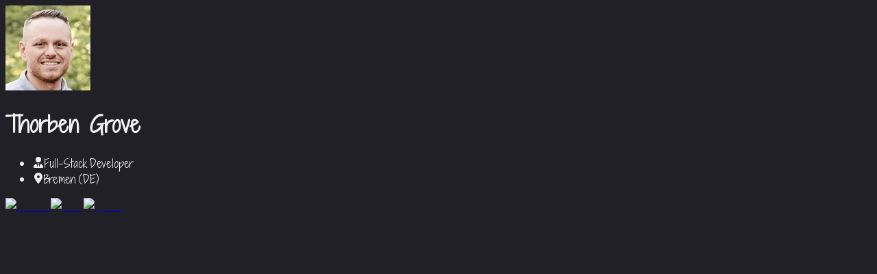

--- FILE ---
content_type: text/html
request_url: http://www.thorbengrove.de/
body_size: 4270
content:
<!DOCTYPE html><!--VJ6Uz6jN4m3Wdhju07tnT--><html lang="de"><head><meta charSet="utf-8"/><meta name="viewport" content="width=device-width, initial-scale=1"/><link rel="preload" href="/_next/static/media/fadb930637592e71-s.p.88987a6f.woff2" as="font" crossorigin="" type="font/woff2"/><link rel="preload" as="image" href="./assets/images/tg.webp" fetchPriority="high"/><link rel="preload" as="image" href="./assets/images/linkedin.png"/><link rel="preload" as="image" href="./assets/images/xing.png"/><link rel="preload" as="image" href="./assets/images/github.png"/><style data-precedence="next" data-href="/_next/static/chunks/1e6e47ddaea98418.css">@font-face{font-family:Shadows Into Light Two;font-style:normal;font-weight:400;font-display:swap;src:url(/_next/static/media/8a5ae6d2b6b71334-s.b768fb3d.woff2)format("woff2");unicode-range:U+100-2BA,U+2BD-2C5,U+2C7-2CC,U+2CE-2D7,U+2DD-2FF,U+304,U+308,U+329,U+1D00-1DBF,U+1E00-1E9F,U+1EF2-1EFF,U+2020,U+20A0-20AB,U+20AD-20C0,U+2113,U+2C60-2C7F,U+A720-A7FF}@font-face{font-family:Shadows Into Light Two;font-style:normal;font-weight:400;font-display:swap;src:url(/_next/static/media/fadb930637592e71-s.p.88987a6f.woff2)format("woff2");unicode-range:U+??,U+131,U+152-153,U+2BB-2BC,U+2C6,U+2DA,U+2DC,U+304,U+308,U+329,U+2000-206F,U+20AC,U+2122,U+2191,U+2193,U+2212,U+2215,U+FEFF,U+FFFD}@font-face{font-family:Shadows Into Light Two Fallback;src:local(Arial);ascent-override:124.2%;descent-override:36.99%;line-gap-override:0.0%;size-adjust:90.03%}.shadows_into_light_two_4f65aa0c-module__P-Dn3W__className{font-family:Shadows Into Light Two,Shadows Into Light Two Fallback;font-style:normal;font-weight:400}.shadows_into_light_two_4f65aa0c-module__P-Dn3W__variable{--shadows-into-light-two:"Shadows Into Light Two","Shadows Into Light Two Fallback"}
@layer properties{@supports (((-webkit-hyphens:none)) and (not (margin-trim:inline))) or ((-moz-orient:inline) and (not (color:rgb(from red r g b)))){*,:before,:after,::backdrop{--tw-border-style:solid;--tw-font-weight:initial;--tw-duration:initial}}}@layer theme{:root,:host{--font-mono:ui-monospace,SFMono-Regular,Menlo,Monaco,Consolas,"Liberation Mono","Courier New",monospace;--color-emerald-500:#00bb7f;--spacing:.25rem;--text-lg:1.125rem;--text-lg--line-height:calc(1.75/1.125);--text-4xl:2.25rem;--text-4xl--line-height:calc(2.5/2.25);--font-weight-bold:700;--default-transition-duration:.15s;--default-transition-timing-function:cubic-bezier(.4,0,.2,1);--default-font-family:var(--shadows-into-light-two);--default-mono-font-family:var(--font-mono)}@supports (color:lab(0% 0 0)){:root,:host{--color-emerald-500:lab(66.9756% -58.27 19.5419)}}}@layer base{*,:after,:before,::backdrop{box-sizing:border-box;border:0 solid;margin:0;padding:0}::file-selector-button{box-sizing:border-box;border:0 solid;margin:0;padding:0}html,:host{-webkit-text-size-adjust:100%;tab-size:4;line-height:1.5;font-family:var(--default-font-family,ui-sans-serif,system-ui,sans-serif,"Apple Color Emoji","Segoe UI Emoji","Segoe UI Symbol","Noto Color Emoji");font-feature-settings:var(--default-font-feature-settings,normal);font-variation-settings:var(--default-font-variation-settings,normal);-webkit-tap-highlight-color:transparent}hr{height:0;color:inherit;border-top-width:1px}abbr:where([title]){-webkit-text-decoration:underline dotted;text-decoration:underline dotted}h1,h2,h3,h4,h5,h6{font-size:inherit;font-weight:inherit}a{color:inherit;-webkit-text-decoration:inherit;-webkit-text-decoration:inherit;-webkit-text-decoration:inherit;-webkit-text-decoration:inherit;text-decoration:inherit}b,strong{font-weight:bolder}code,kbd,samp,pre{font-family:var(--default-mono-font-family,ui-monospace,SFMono-Regular,Menlo,Monaco,Consolas,"Liberation Mono","Courier New",monospace);font-feature-settings:var(--default-mono-font-feature-settings,normal);font-variation-settings:var(--default-mono-font-variation-settings,normal);font-size:1em}small{font-size:80%}sub,sup{vertical-align:baseline;font-size:75%;line-height:0;position:relative}sub{bottom:-.25em}sup{top:-.5em}table{text-indent:0;border-color:inherit;border-collapse:collapse}:-moz-focusring{outline:auto}progress{vertical-align:baseline}summary{display:list-item}ol,ul,menu{list-style:none}img,svg,video,canvas,audio,iframe,embed,object{vertical-align:middle;display:block}img,video{max-width:100%;height:auto}button,input,select,optgroup,textarea{font:inherit;font-feature-settings:inherit;font-variation-settings:inherit;letter-spacing:inherit;color:inherit;opacity:1;background-color:#0000;border-radius:0}::file-selector-button{font:inherit;font-feature-settings:inherit;font-variation-settings:inherit;letter-spacing:inherit;color:inherit;opacity:1;background-color:#0000;border-radius:0}:where(select:is([multiple],[size])) optgroup{font-weight:bolder}:where(select:is([multiple],[size])) optgroup option{padding-inline-start:20px}::file-selector-button{margin-inline-end:4px}::placeholder{opacity:1}@supports (not ((-webkit-appearance:-apple-pay-button))) or (contain-intrinsic-size:1px){::placeholder{color:currentColor}@supports (color:color-mix(in lab, red, red)){::placeholder{color:color-mix(in oklab,currentcolor 50%,transparent)}}}textarea{resize:vertical}::-webkit-search-decoration{-webkit-appearance:none}::-webkit-date-and-time-value{min-height:1lh;text-align:inherit}::-webkit-datetime-edit{display:inline-flex}::-webkit-datetime-edit-fields-wrapper{padding:0}::-webkit-datetime-edit{padding-block:0}::-webkit-datetime-edit-year-field{padding-block:0}::-webkit-datetime-edit-month-field{padding-block:0}::-webkit-datetime-edit-day-field{padding-block:0}::-webkit-datetime-edit-hour-field{padding-block:0}::-webkit-datetime-edit-minute-field{padding-block:0}::-webkit-datetime-edit-second-field{padding-block:0}::-webkit-datetime-edit-millisecond-field{padding-block:0}::-webkit-datetime-edit-meridiem-field{padding-block:0}::-webkit-calendar-picker-indicator{line-height:1}:-moz-ui-invalid{box-shadow:none}button,input:where([type=button],[type=reset],[type=submit]){appearance:button}::file-selector-button{appearance:button}::-webkit-inner-spin-button{height:auto}::-webkit-outer-spin-button{height:auto}[hidden]:where(:not([hidden=until-found])){display:none!important}}@layer components;@layer utilities{.mb-2{margin-bottom:calc(var(--spacing)*2)}.mb-6{margin-bottom:calc(var(--spacing)*6)}.mb-12{margin-bottom:calc(var(--spacing)*12)}.flex{display:flex}.size-5{width:calc(var(--spacing)*5);height:calc(var(--spacing)*5)}.size-9{width:calc(var(--spacing)*9);height:calc(var(--spacing)*9)}.size-12{width:calc(var(--spacing)*12);height:calc(var(--spacing)*12)}.size-32{width:calc(var(--spacing)*32);height:calc(var(--spacing)*32)}.h-auto{height:auto}.h-full{height:100%}.w-14{width:calc(var(--spacing)*14)}.w-full{width:100%}.max-w-32{max-width:calc(var(--spacing)*32)}.flex-col{flex-direction:column}.flex-row{flex-direction:row}.flex-wrap{flex-wrap:wrap}.items-center{align-items:center}.justify-center{justify-content:center}.gap-1\.5{gap:calc(var(--spacing)*1.5)}.gap-x-4{column-gap:calc(var(--spacing)*4)}.gap-y-5{row-gap:calc(var(--spacing)*5)}.overflow-hidden{overflow:hidden}.rounded-full{border-radius:3.40282e38px}.border-2{border-style:var(--tw-border-style);border-width:2px}.border-emerald-500{border-color:var(--color-emerald-500)}.object-contain{object-fit:contain}.object-cover{object-fit:cover}.text-4xl{font-size:var(--text-4xl);line-height:var(--tw-leading,var(--text-4xl--line-height))}.text-lg{font-size:var(--text-lg);line-height:var(--tw-leading,var(--text-lg--line-height))}.font-bold{--tw-font-weight:var(--font-weight-bold);font-weight:var(--font-weight-bold)}.underline{text-decoration-line:underline}.antialiased{-webkit-font-smoothing:antialiased;-moz-osx-font-smoothing:grayscale}.opacity-75{opacity:.75}.opacity-85{opacity:.85}.transition-all{transition-property:all;transition-timing-function:var(--tw-ease,var(--default-transition-timing-function));transition-duration:var(--tw-duration,var(--default-transition-duration))}.duration-500{--tw-duration:.5s;transition-duration:.5s}@media (hover:hover){.hover\:opacity-100:hover{opacity:1}}}:root{--background:#202026;--foreground:#f2f2f2}@media (prefers-color-scheme:dark){:root{--background:#202026;--foreground:#f2f2f2}}html,body{height:100%;min-width:calc(var(--spacing)*64);background-color:var(--background);font-family:var(--shadows-into-light-two);color:var(--foreground)}@property --tw-border-style{syntax:"*";inherits:false;initial-value:solid}@property --tw-font-weight{syntax:"*";inherits:false}@property --tw-duration{syntax:"*";inherits:false}
</style><link rel="preload" as="script" fetchPriority="low" href="/_next/static/chunks/e35590422db68624.js"/><meta name="next-size-adjust" content=""/><title>Thorben Grove - Full-Stack Developer</title><meta name="description" content="Thorben Grove - Softwareentwicklung aus Bremen, Deutschland"/><link rel="manifest" href="/site.webmanifest"/><meta name="keywords" content="PHP,XML,Linux,WebServices,TYPO3,jQuery,JavaScript,HTML,MySQL,CSS,Softwareentwicklung,Software Engineering,UML,Angular,React,Frontend,Docker,TypeScript,Engineering,Software,Git,REST,Scrum,Backend,SQL,Node.js,Informatik,Web,API,Webentwicklung"/><link rel="canonical" href="https://www.thorbengrove.de"/><link rel="alternate" hrefLang="de" href="https://www.thorbengrove.de"/><link rel="shortcut icon" href="/assets/favicon/favicon-16x16.png"/><link rel="icon" href="/favicon.ico"/><link rel="apple-touch-icon" href="/assets/favicon/apple-touch-icon.png"/></head><body class="shadows_into_light_two_4f65aa0c-module__P-Dn3W__variable antialiased"><div hidden=""><!--$--><!--/$--></div><main role="main" class="flex h-full flex-col items-center justify-center"><div class="mb-2 size-32 overflow-hidden rounded-full border-2 border-emerald-500 object-cover"><img alt="Thorben Grove" fetchPriority="high" width="124" height="124" decoding="async" data-nimg="1" class="h-auto w-full" style="color:transparent" src="./assets/images/tg.webp"/></div><h1 class="mb-2 text-4xl font-bold">Thorben Grove</h1><ul class="mb-6 text-lg opacity-85"><li class="flex items-center justify-center gap-1.5"><svg stroke="currentColor" fill="currentColor" stroke-width="0" viewBox="0 0 448 512" class="size-5" height="1em" width="1em" xmlns="http://www.w3.org/2000/svg"><path d="M96 128a128 128 0 1 0 256 0A128 128 0 1 0 96 128zm94.5 200.2l18.6 31L175.8 483.1l-36-146.9c-2-8.1-9.8-13.4-17.9-11.3C51.9 342.4 0 405.8 0 481.3c0 17 13.8 30.7 30.7 30.7l131.7 0c0 0 0 0 .1 0l5.5 0 112 0 5.5 0c0 0 0 0 .1 0l131.7 0c17 0 30.7-13.8 30.7-30.7c0-75.5-51.9-138.9-121.9-156.4c-8.1-2-15.9 3.3-17.9 11.3l-36 146.9L238.9 359.2l18.6-31c6.4-10.7-1.3-24.2-13.7-24.2L224 304l-19.7 0c-12.4 0-20.1 13.6-13.7 24.2z"></path></svg><span>Full-Stack Developer</span></li><li class="flex items-center justify-center gap-1.5"><svg stroke="currentColor" fill="currentColor" stroke-width="0" viewBox="0 0 384 512" class="size-5" height="1em" width="1em" xmlns="http://www.w3.org/2000/svg"><path d="M215.7 499.2C267 435 384 279.4 384 192C384 86 298 0 192 0S0 86 0 192c0 87.4 117 243 168.3 307.2c12.3 15.3 35.1 15.3 47.4 0zM192 128a64 64 0 1 1 0 128 64 64 0 1 1 0-128z"></path></svg><span>Bremen (DE)</span></li></ul><div class="flex max-w-32 flex-row flex-wrap justify-center gap-x-4 gap-y-5"><a class="logo--linkedin size-12 w-14 object-contain" href="https://www.linkedin.com/in/thorbengrove" aria-label="LinkedIn"><img alt="LinkedIn" width="56" height="48" decoding="async" data-nimg="1" class="opacity-75 transition-all duration-500 hover:opacity-100" style="color:transparent" src="./assets/images/linkedin.png"/></a><a class="logo--xing size-12 object-contain" href="https://www.xing.com/profile/Thorben_Grove" aria-label="XING"><img alt="XING" width="48" height="48" decoding="async" data-nimg="1" class="opacity-75 transition-all duration-500 hover:opacity-100" style="color:transparent" src="./assets/images/xing.png"/></a><a class="logo--github size-9" href="https://github.com/evorg" aria-label="GitHub"><img alt="GitHub" width="36" height="36" decoding="async" data-nimg="1" class="opacity-75 transition-all duration-500 hover:opacity-100" style="color:transparent" src="./assets/images/github.png"/></a></div></main><!--$--><!--/$--></body></html>